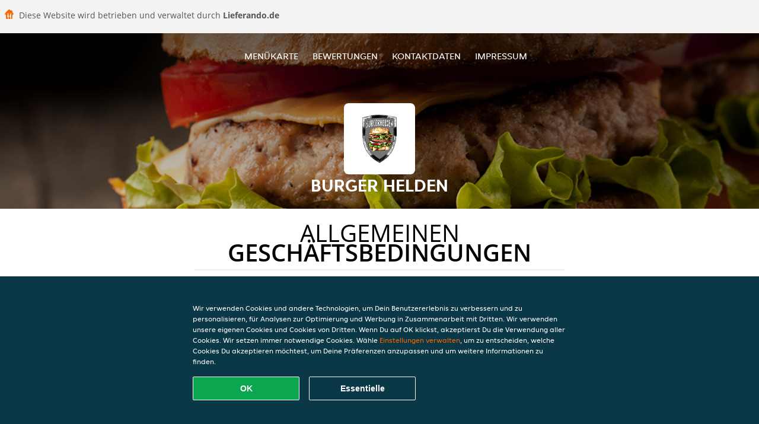

--- FILE ---
content_type: text/html; charset=utf-8
request_url: https://www.burgerhelden-berlin.de/terms
body_size: 12152
content:
<!DOCTYPE html>
<html itemscope="itemscope" itemtype="http://schema.org/WebPage" lang="de"
      xml:lang="de" xmlns="http://www.w3.org/1999/xhtml">
<head>
    <title>Burger Helden - Essen online bestellen in Berlin</title>
    <meta name="description" content="Wähle deine Lieblingsgerichte von der Burger Helden Speisekarte in Berlin und bestelle einfach online. Genieße leckeres Essen, schnell geliefert!"/>
    <meta name="keywords" content="Burger Helden, Burger Helden, Essen bestellen, Burger Helden Berlin, Essen liefern, Burger, Amerikanisch, Wraps"/>
    <meta http-equiv="content-type" content="text/html; charset=UTF-8"/>
    <meta name="theme-color" content="#55ADDE"/>
    <meta name='viewport' content='width=device-width, initial-scale=1.0, maximum-scale=1.0, user-scalable=0'/>
    <meta name="showOrderModule" content="true" />
    <meta name="orderUrl" content="http://www.lieferando.de/burger-helden-1">
    <meta name="orderButtonText" content="Online Essen bestellen">
    <link rel="shortcut icon" href="/favicon.ico"/>
    <link rel="stylesheet" type="text/css" href="/style/style.css?v=4ef2e82bd970388d0105becd2a58f0a5&amp;reset=1&w0lk8RxQJ"/>
    <link rel="stylesheet" type="text/css" href="/assets/css/takeaway.css?w0lk8RxQJ"/>
    <link rel="stylesheet" type="text/css" href="/font-awesome/css/font-awesome.min.css?w0lk8RxQJ"/>
        <script src="/js/cookie-helper.js" type="application/javascript"></script>
    <script src="/js/jquery-3.1.1.min.js?w0lk8RxQJ"></script>
    <script src="/assets/js/app.js?w0lk8RxQJ"></script>
        <script>
        var site = {
            aPath: '/',
            local: '//',
            language: 'de',
            path : '/',
            domain : 'lieferando.de',
            cc : '2',
            tz : 'Europe/Berlin',
            tzData : 'Europe/Berlin|CET CEST CEMT|-10 -20 -30|01010101010101210101210101010101010101010101010101010101010101010101010101010101010101010101010101010101010101010101010101010101010101010101010|-2aFe0 11d0 1iO0 11A0 1o00 11A0 Qrc0 6i00 WM0 1fA0 1cM0 1cM0 1cM0 kL0 Nc0 m10 WM0 1ao0 1cp0 dX0 jz0 Dd0 1io0 17c0 1fA0 1a00 1ehA0 1a00 1cM0 1cM0 1cM0 1cM0 1cM0 1cM0 1cM0 1fA0 1cM0 1cM0 1cM0 1cM0 1cM0 1cM0 1cM0 1cM0 1cM0 1cM0 1cM0 1fA0 1cM0 1cM0 1cM0 1cM0 1cM0 1cM0 1cM0 1cM0 1cM0 1cM0 1fA0 1o00 11A0 1o00 11A0 1o00 11A0 1qM0 WM0 1qM0 WM0 1qM0 11A0 1o00 11A0 1o00 11A0 1qM0 WM0 1qM0 WM0 1qM0 WM0 1qM0 11A0 1o00 11A0 1o00 11A0 1qM0 WM0 1qM0 WM0 1qM0 11A0 1o00 11A0 1o00 11A0 1o00 11A0 1qM0 WM0 1qM0 WM0 1qM0 11A0 1o00 11A0 1o00 11A0 1qM0 WM0 1qM0 WM0 1qM0 11A0 1o00 11A0 1o00 11A0 1o00 11A0 1qM0 WM0 1qM0 WM0 1qM0 11A0 1o00 11A0 1o00 11A0 1qM0 WM0 1qM0 WM0 1qM0 WM0 1qM0 11A0 1o00 11A0 1o00|41e5',
            cookieWall: true,
            forceGeo: false,
        }
    </script>
</head>

<body class="servicepage">
    <div class="powerbyheader">
        <div class="image">
            <img src="/tpl/templaterevamped/images/home.svg" alt="Lieferando logo"/>
        </div>
        <div class="text">
            Diese Website wird betrieben und verwaltet durch <p>Lieferando.de</p>
        </div>
    </div>
<div class="header">
    <div id="navigationopenbutton" class="menubutton"><i class="fa fa-bars fa-2x" aria-hidden="true"></i></div>

    <div class="nav">
        <div id="navigationclosebutton" class="menubutton"><i class="fa fa-close fa-2x" aria-hidden="true"></i></div>
        <div class="nav-wrapper">
            <ul>
                <li><a href="/" title="Die Menükarte von Burger Helden ansehen">Menükarte</a></li>
<li><a href="/review" title="Bewertungen zu Burger Helden ansehen">Bewertungen</a></li>
<li><a href="/contact" title="Nehmen Sie Kontakt mit Burger Helden auf">Kontaktdaten</a></li>
<li><a href="/colofon" title="">Impressum</a></li>
            </ul>
        </div>
    </div>
</div>
<div class="templaterevamped-hero">
    <div class="templaterevamped-header">
        <div class="restaurantlogo">
            <img src="//static.lieferando.de/images/restaurants/de/N3N5357/logo_465x320.png">
        </div>
        <h1>
            BURGER HELDEN        </h1>
    </div>
</div>
<div class="full privacystatement">
	<div class="specials clearfix">
		<h1 class="title"><span>Allgemeinen</span>Geschäftsbedingungen</h1>
        <div class="av terms">
    <h1>
        Allgemeine Geschäftsbedingungen für Kunden
    </h1>
    <p>
        Die vorliegenden „Allgemeinen Geschäftsbedingungen für Kunden“ sind anwendbar auf die Beziehungen zwischen Takeaway.com und den Kunden. Diese gelten nicht für Geschäfte (wie unten definiert, aber einschließlich Restaurants und Läden), die unter die Bestimmungen des „Allgemeinen Geschäftsbedingungen für Restaurants“ verwiesen.
    </p>

    <span class="anchor" id="art1"></span>
    <h2>
        1. Begriffsbestimmungen
    </h2>
    <p>
        <strong>
            Angebot:
        </strong>
        Die vom Geschäft angebotenen Produkte und Dienstleistungen, die durch den Kunden über die Plattform beim Geschäft bestellt werden können.
    </p>
    <p>
        <strong>
            Bestellung:
        </strong>
        Die Bestellung eines Angebots bei einem Geschäft über die Plattform durch den Kunden.
    <p>
        <strong>
            Kunde:
        </strong>
        Eine juristische oder natürliche Person (über 18 Jahre), die über die Plattform eine Bestellung beim Geschäft abgibt.
    </p>
    <p>
        <strong>
            Plattform:
        </strong>
        Die Webseite(n), Apps und Tools, die von Takeaway.com, mit Takeway.com verbundenen Unternehmen und/oder Geschäftspartnern zur Verfügung gestellt werden, einschließlich der Geschäft, soweit eine solche vom Geschäft genutzt wird.
    </p>
    <p>
        <strong>
            Geschäft:
        </strong>
        Ein Ein auf der Plattform aufgelistetes Unternehmen, das Produkte und verwandte Artikel zur Verfügung stellt, verkauft, zubereitet, verpackt, abholt und/oder anbietet, und das die Plattform zum Abschluss von Verträgen über Angebote sowie zu deren Bezahlung nutzt.
    </p>
    <p>
        <strong>
            Geschäftsinfos:
        </strong>
        Informationen über das Geschäft, unter anderem über den Händler und seine Kontaktmöglichkeiten, die Produkte und Dienstleistungen, die im Rahmen des Angebots zur Verfügung gestellt werden (einschließlich z. B. Allergene, Nährwertangaben und Inhaltsstoffe), Preise für jedes einzelne Produkt (einschließlich Mehrwertsteuer), Firmenlogo, Grafiken, Liefergebiet (einschließlich Angabe der Postleitzahlen), Lieferkosten und Mindestbestellmengen sowie sonstige Information zum Geschäft.
    </p>
    <p>
        <strong>
            Artikel mit Altersbeschränkung:
        </strong>
        jedes Produkt, für das ein gesetzliches Mindestalter vorgeschrieben ist, einschließlich, aber nicht beschränkt auf, z. B. alkoholische Produkte.
    </p>
    <p>
        <strong>
            Service:
        </strong>
        Die Dienstleistungen, die dem Kunden von Takeaway.com über die Plattform angeboten werden, einschließlich der Übermittlung von Bestellungen an das betreffende Geschäft. Die unter dem Vertrag vom Geschäft zu erbringenden Leistungen sind hingegen nicht Teil des Services von Takeaway.com.
    </p>
    <p>
        <strong>
            Takeaway.com:
        </strong>
        yd. yourdelivery GmbH,  Registergericht: Amtsgericht Berlin-Charlottenburg, Handelsregisternummer HRB 118099, USt.-IdNr. DE266464862 (siehe auch Artikel 2 für weitere Informationen zu Takeaway.com) für sich selbst oder im Namen einer natürlichen oder juristischen Person, die die Kontrolle ausübt, von der Takeaway.com Group B.V. kontrolliert wird oder unter der gemeinsamen Kontrolle steht, direkt oder indirekt.
    </p>
    <p>
        <strong>
            Trinkgeld:
        </strong>
        Ein vom Kunden freiwillig gezahlter Betrag, der für den Zusteller der Bestellung bestimmt ist.
    </p>
    <p>
        <strong>
            Vertrag:
        </strong>
        Eine Vereinbarung zwischen dem Kunden und dem Geschäft bezüglich einer Bestellung inklusive Lieferung oder Abholung der Bestellung. Parteien des Vertrags sind der Kunde und das Geschäft, nicht jedoch Takeaway.com.
    </p>

    <span class="anchor" id="art2"></span>
    <h2>
        2. Identität von Takeaway.com
    </h2>
    <p>
        Takeaway.com ist in Deutschland unter der Bezeichnung „Lieferando.de“ tätig.
    </p>
    <p>
        yd. yourdelivery GmbH
        <br>
        Cuvrystr. 50, 52, 54 / Schlesische Str. 34,
        <br>
        10997 Berlin
        <br>
        <br>
        E-Mail:
        <a href="mailto:info@lieferando.de">
            info@lieferando.de
        </a>
        <br>
        <br>
        Tel: 030 837 96 000 (erreichbar montags bis sonntags 08.00 bis 01.00 Uhr)
        <br>
        Fax: 0800 202 07 702
    </p>

    <span class="anchor" id="art3"></span>
    <h2>
        3. Anwendbarkeit
    </h2>
    <ol>
        <li>
            Die vorliegenden Allgemeinen Geschäftsbedingungen für Kunden sind nur auf den Service anwendbar.
        </li>
        <li>
            Durch die Aufgabe einer Bestellung schließt der Kunde einen Vertrag mit dem Geschäft über die Lieferung des vom Kunden ausgewählten Angebots.
        </li>
        <li>
            Außer in den Fällen, in denen Takeaway.com in den Geschäftsinfos auf der Plattform ausdrücklich als Verkäufer angegeben ist (auch bei Lieferando Express), Takeaway.com ist nicht für das Angebot und/oder den Vertrag zwischen dem Kunden und dem Geschäft verantwortlich. Gegebenenfalls gelten die Allgemeinen Geschäftsbedingungen des Geschäfts zusätzlich für das Angebot und den Vertrag.
        </li>
    </ol>

    <span class="anchor" id="art4"></span>
    <h2>
        4. Angebot
    </h2>
    <ol>
        <li>
            Takeaway.com veröffentlicht das Angebot im Namen des betreffenden Geschäfts, ausgehend von den bereitgestellten Geschäftsinfos, veröffentlicht. Takeaway.com überprüft nicht die Richtigkeit oder Vollständigkeit der Restaurantinformationen und ist nicht verantwortlich für die Durchführung des Vertrags.
        </li>
        <li>
            Das Restaurant verwendet gegebenenfalls Zutaten und Zusatzstoffe für Speisen und Getränke, die Allergien und Unverträglichkeiten auslösen können. Wenn Sie allergisch auf Lebensmittel reagieren, raten wir Ihnen, sich telefonisch mit dem Geschäft in Verbindung zu setzen, um sich über verwendete Allergene zu informieren, bevor Sie eine Bestellung aufgeben.
        </li>
    </ol>

    <span class="anchor" id="art5"></span>
    <h2>
        5. Vertrag zwischen dem Geschäft und Kunden
    </h2>
    <ol>
        <li>
            Der Vertrag zwischen dem Geschäft und dem Kunden kommt wirksam zustande, sobald der Kunde die Bestellung aufgibt am  Ende des Bestellvorgangs auf der Plattform und die Schaltfläche „Zahlungspflichtig Bestellen“ anklickt.
        </li>
        <li>
            Nach Eingang der Bestellung wird Takeaway.com die Bestellung dem Kunden elektronisch bestätigen.
        </li>
        <li>
            Wenn der Kunde sich noch nicht eingeloggt oder ein Konto erstellt hat, hat er die Möglichkeit, seine Bestellung als Gast fortzusetzen. Wenn der Kunde die Bestellung als Gast abschließt, erklärt er sich damit einverstanden, dass Lieferando ein temporäres Lieferando-Gastkonto einrichtet, das, sofern in diesen Allgemeinen Geschäftsbedingungen nicht anders angegeben, nur (a) von dem Gerät aus zugänglich ist, das der Kunde für die Bestellung verwendet, und (b) für einen Zeitraum von bis zu zwölf Monaten nach dem Datum der Bestellung. Der Zugriff des Kunden auf sein temporäres Gastkonto läuft am "Ablaufdatum" ab, wobei der frühere der folgenden Zeitpunkte gilt: (i) das Datum, das sechs Monate nach dem Datum liegt, an dem der Kunde das letzte Mal auf das temporäre Gastkonto zugegriffen hat; (ii) das Datum, das zwölf Monate nach dem Datum liegt, an dem das temporäre Gastkonto erstellt wurde; oder (iii) das Datum, an dem sich der Kunde von seinem temporären Gastkonto abmeldet oder den Cache auf dem Gerät löscht, das der Kunde bei der Erstellung des temporären Gastkontos verwendet hat.
        </li>
        <li>
            Das Geschäft ist berechtigt, die Bestellung zu stornieren, wenn das Angebot nicht mehr verfügbar ist, wenn der Kunde eine falsche oder nicht funktionierende Telefonnummer oder andere Kontaktinformationen angegeben hat oder wenn ein Fall höherer Gewalt vorliegt.
        </li>
        <li>
            Der Vertrag kann vom Geschäft nur dann ausgeführt werden, wenn der Kunde bei der Bestellung korrekte und vollständige Kontakt- und Adressinformationen zur Verfügung stellt. Der Kunde ist verpflichtet, unverzüglich alle Ungenauigkeiten der Informationen (einschließlich der Zahlungsdaten) zu melden, die an Takeaway.com oder das Geschäft übermittelt oder weitergegeben wurden.
        </li>
        <li>
            Der Kunde muss telefonisch oder per E-Mail (wie bei der Bestellung angegeben) für das Geschäft und Takeaway.com erreichbar sein, um Informationen betreffend den Status seiner Bestellung erhalten zu können.
        </li>
        <li>
            Wenn das Geschäft, bei dem der Kunde seine Bestellung aufgibt, einen Lieferservice von Takeaway.com in Anspruch nimmt, kann Takeaway.com dem Kunden eine Liefergebühr und/oder eine Servicegebühr berechnen. Die für die Bestellung anfallenden Liefer- und Servicegebühren können von einer Reihe von Faktoren abhängen, wie z.B. dem Standort, dem ausgewählten Geschäft und dem Wert der in der Bestellung enthaltenen Artikel, aber diese Kosten werden immer auf der Plattform angezeigt, bevor ein Kunde eine Bestellung aufgibt. Eine Quittung für diese Liefergebühren und Servicegebühren kann bei Takeaway.com angefordert werden.
        </li>
        <li>
            Entscheidet sich der Kunde dafür, die Bestellung liefern zu lassen, muss der Kunde an der vom Kunden angegebenen Lieferadresse anwesend sein, um die bestellten Artikel in Empfang zu nehmen. Insofern der Kunde nicht an der Lieferadresse anwesend ist, wenn die Bestellung geliefert wird, und die Bestellung von Takeaway.com geliefert wird (und nicht vom Geschäft selbst), wird Takeaway.com angemessene Anstrengungen unternehmen, um den Kunden zu kontaktieren, um zu bestimmen, wo die Bestellung hinterlassen werden soll. Wenn Takeaway.com nicht in der Lage ist, den Kunden zu kontaktieren, kann Takeaway.com die Bestellung an einem angemessenen Ort außerhalb, in der Nähe der Lieferadresse, hinterlegen. Takeaway.com übernimmt keine Verantwortung für die Bestellung (einschließlich der Qualität oder Sicherheit des Inhalts der Bestellung, wenn der Kunde sie vorfindet), nachdem die Bestellung zugestellt wurde. Bitte beachten Sie, dass das Geschäft, wenn es die Bestellung selbst ausgeliefert und nicht die Lieferdienste von Takeaway.com in Anspruch nimmt, entscheidet, ob es die Bestellung außerhalb der Lieferadresse hinterlässt, wenn der Kunde nicht anwesend ist. Falls der Kunde die Bestellung abholen möchte, sollte er zum gewählten Zeitpunkt am Abholungsort des Geschäfts anwesend sein, wie in der Bestätigungs-E-Mail, SMS oder auf der Plattform angegeben.
        </li>
        <li>
            Bei der Bestellung sowie bei der Auslieferung oder Abholung von Bestellungen mit Artikeln mit Altersbeschränkung: werden Takeaway.com und das Geschäft den Kunden gemäß den geltenden Gesetzen und Vorschriften auffordern, sich auszuweisen. Kann sich der Kunde nicht hinreichend ausweisen oder erfült er das Mindestalter nicht, werden die Artikel mit Altersbeschränkung der Bestellung nicht ausgeliefert und es steht Takeaway.com und dem Geschäft frei, die Bestellung auch insgesamt abzulehnen. Werden die Artikel mit Altersbeschränkung gemäß diesem Absatz nicht geliefert, kann dem Kunden eine Stornogebühr in Rechnung gestellt werden, die mindestens den Wert der Artikel mit Altersbeschränkung der jeweligen Bestellung beträgt.
        </li>
        <li>
            Takeaway.com übernimmt keine Haftung für die Ausführung des Vertrages.
        </li>
        <li>
            Nach der Bestellung kann der Kunde nach eigenem Ermessen entscheiden, einem Zusteller über die verfügbaren Online-Zahlungsmethoden ein Trinkgeld zu geben.
        </li>
        <li>
            Das Trinkgeld ist für die Zusteller bestimmt und kann nicht als Zahlung für Dienstleistungen von Takeaway.com angesehen werden. Takeaway.com tritt dabei nur als Treuhänder und Überweiser der Trinkgeldbeträge auf.
        </li>
        <li>
            Takeaway.com überweist das Trinkgeld an die Zusteller, falls diese direkt über Takeaway.com beauftragt werden. Falls ein Zusteller nicht über Takeaway.com, sondern direkt durch das Geschäft beauftragt wird, überweist Takeaway.com das Trinkgeld an das Geschäft und verpflichtet das Geschäft, das Trinkgeld an den Zusteller auszuzahlen. Takeaway.com kann keine Garantie oder Verantwortung für die Übertragung des Trinkgeldes vom Restaurant an den Zusteller übernehmen.
        </li>
        <li>
            Wenn der Kunde eine Bestätigung über die Platzierung des Trinkgeldes erhalten hat, kann das Trinkgeld nicht mehr zurückerstattet oder zurückgegeben werden.
        </li>
    </ol>

    <span class="anchor" id="art6"></span>
    <h2>
        6. Ablehnung von Bestellungen
    </h2>
    <ol>
        <li>
            Unbeschadet der Rechte des Kunden aus § 7(2) (die weiterhin gelten) hängt das Recht des Kunden, den Vertrag aufzulösen, von seinem Angebot ab. Insbesondere, wenn die im Angebot enthaltenen Waren verderblich sind oder anderweitig einen der Punkte in Artikel 7(1) erfüllen, ist es der Kunde nicht gestattet, den Vertrag aufzulösen. Bestellungen können Takeaway.com gegenüber nicht vom Kunde aufgelöst werden. Eine Stornierung der Bestellung gegenüber dem Geschäft ist für den Kunden nur dann möglich, wenn das Geschäft ausdrücklich angibt, dass eine Stornierung der Bestellung durch den Kunden möglich ist.
        </li>
        <li>
            Das Geschäft ist berechtigt, die Bestellung zu stornieren, z.B. wenn das Angebot nicht mehr verfügbar ist, wenn der Kunde eine falsche oder nicht funktionierende Telefonnummer oder andere Kontaktinformationen angegeben hat oder wenn höhere Gewalt vorliegt.Takeaway.com ist berechtigt, alle (künftigen) Bestellungen von der Kunde abzulehnen, sollten entsprechende Gründe vorliegen.
        </li>
        <li>
            Wenn der Kunde eine falsche Bestellung (z.B. indem er falsche Kontaktinformationen angibt, indem er nicht bezahlt oder nicht am Lieferungs- oder Abholungsort anwesend ist, um den Auftrag zu erhalten) aufgibt oder anderweitig seinen Verpflichtungen gemäß dem Vertrag nicht nachkommt, ist Takeaway.com berechtigt, zukünftige Bestellungen von diesem Kunden abzulehnen.
        </li>
        <li>
            Takeaway.com ist berechtigt, Bestellungen abzulehnen und Verträge im Namen des Geschäfts aufzulösen, wenn es angemessene Zweifel bezüglich der Richtigkeit oder Echtheit der Bestellung oder der Kontaktinformationen gibt oder falls das Geschäft keinen Vertrag mit der Kunde schließen möchte. Falls der Kunde Bestellungen aufgibt, die nachweislich falsch oder betrügerisch sind, ist Takeaway.com berechtigt, bei der Polizei Anzeige zu erstatten. Wenn der Kunde Bestellungen aufgibt, die falsch oder betrügerisch erscheinen, kann Takeaway.com dies der Polizei melden.
        </li>
    </ol>

    <span class="anchor" id="art7"></span>
    <h2>
        7. Widerrufsrecht
    </h2>
    <ol>
        <li>
            Der Kunde kann die Bestellung nicht gegenüber dem Geschäft widerrufen, soweit es sich um die Lieferung von Waren handelt,
            <br>
            <br>
            <ul class="terms__ul--square">
                <li>
                    wenn die Waren nicht vorgefertigt sind und für deren Herstellung eine individuelle Auswahl oder Bestimmung durch den Verbraucher maßgeblich ist oder die eindeutig auf die persönlichen Bedürfnisse des Verbrauchers zugeschnitten sind (§ 312g Abs. 2 Nr. 1 BGB);
                </li>
                <li>
                    wenn die Waren schnell verderben können oder deren Verfallsdatum schnell überschritten würde (§ 312g Abs. 2 Nr. 2 BGB);
                </li>
                <li>
                    die aus Gründen des Gesundheitsschutzes oder der Hygiene die Waren nicht zur Rückgabe geeignet sind, wenn ihre Versiegelung nach der Lieferung entfernt wurde (§ 312g Abs. 2 Nr. 3 BGB);
                </li>
                <li>
                    wenn die Waren nach der Lieferung aufgrund ihrer Beschaffenheit untrennbar mit anderen Gütern vermischt wurden (§ 312g Abs. 2 Nr. 4 BGB).
                </li>
            </ul>
        </li>
        <li>
            Für den Teil der Bestellung, der nicht unter die oben genannten Ausschlusstatbestände fällt, steht dem Kunden, soweit der Kunde Verbraucher im Sinne von § 13 BGB ist, ein Widerrufsrecht zu.  „Verbraucher“ ist jede natürliche Person, die ein Rechtsgeschäft zu Zwecken abschließt, die überwiegend weder ihrer gewerblichen noch ihrer selbständigen beruflichen Tätigkeit zugerechnet werden können.
        </li>
    </ol>
    <div class="terms__box-style">
        <h3 class="terms--center-text">Widerrufsbelehrung</h3>
        <strong>Widerrufsrecht</strong>
        <p>
            Sie haben das Recht, binnen vierzehn Tagen ohne Angabe von Gründen den Vertrag mit dem Geschäft zu widerrufen.
            Die Widerrufsfrist beträgt vierzehn Tage ab dem Tag, an dem Sie oder ein von Ihnen benannter Dritter, der nicht der Beförderer ist, die Waren in Besitz genommen haben bzw. hat.
        </p>
        <p>
            Um Ihr Widerrufsrecht auszuüben, müssen Sie Takeaway.com (yd. yourdelivery GmbH, Cuvrystr. 50, 52, 54 / Schlesische Str. 34, 10997 Berlin, <a href="mailto:info@lieferando.de">info@lieferando.de</a>,
            Fax: 0800 202 07 702) mittels einer eindeutigen Erklärung (z. B. ein mit der Post versandter Brief, Telefax oder E-Mail) über Ihren Entschluss, den Vertrag mit dem Geschäft zu widerrufen, informieren. Sie können dafür das beigefügte Muster-Widerrufsformular verwenden, das jedoch nicht vorgeschrieben ist.
        </p>
        <p>
            Zur Wahrung der Widerrufsfrist reicht es aus, dass Sie die Mitteilung über die Ausübung des Widerrufsrechts vor Ablauf der Widerrufsfrist absenden.
        </p>
        <strong>
            Folgen des Widerrufs
        </strong>
        <p>
            Wenn Sie den Vertrag mit dem Geschäft widerrufen, hat das Geschäft Ihnen alle Zahlungen, die es von Ihnen erhalten hat, einschließlich der Lieferkosten (mit Ausnahme der zusätzlichen Kosten, die sich daraus ergeben, dass Sie eine andere Art der Lieferung als die von uns angebotene, günstigste Standardlieferung gewählt haben), unverzüglich und spätestens binnen vierzehn Tagen ab dem Tag zurückzuzahlen, an dem die Mitteilung über Ihren Widerruf des Vertrags bei uns eingegangen ist. Für diese Rückzahlung verwendet das Geschäft dasselbe Zahlungsmittel, das Sie bei der ursprünglichen Transaktion eingesetzt haben, es sei denn, mit Ihnen wurde ausdrücklich etwas anderes vereinbart; in keinem Fall werden Ihnen wegen dieser Rückzahlung Entgelte berechnet.
        </p>
        <p>
            Das Geschäft kann die Rückzahlung verweigern, bis es die Waren wieder zurückerhalten hat oder bis Sie den Nachweis erbracht haben, dass Sie die Waren zurückgesandt haben, je nachdem, welches der frühere Zeitpunkt ist.
        </p>
        <p>
            Sie tragen die unmittelbaren Kosten der Rücksendung der Waren.
        </p>
        <p>
            Sie müssen für einen etwaigen Wertverlust der Waren nur aufkommen, wenn dieser Wertverlust auf einen zur Prüfung der Beschaffenheit, Eigenschaften und Funktionsweise der Waren nicht notwendigen Umgang mit ihnen zurückzuführen ist
        </p>
    </div>
    <div class="terms__box-style">
        <h3 class="terms--center-text">
            Muster-Widerrufsformular
        </h3>
        <p>
            (Wenn Sie den Vertrag widerrufen wollen, dann füllen Sie bitte dieses Formular aus und senden Sie es an uns zurück.)
        </p>
        <ul class="terms__ul--square">
            <li>
                An yd. yourdelivery GmbH, Cuvrystr. 50, 52, 54 / Schlesische Str. 34, 10997 Berlin, <a href="mailto:info@lieferando.de">info@lieferando.de</a>, Fax: 0800 202 07 702
            </li>
            <li>
                Hiermit widerrufe(n) ich/wir (*) den von mir/uns (*) abgeschlossenen Vertrag über den Kauf der folgenden Waren (*)/ die Erbringung der folgenden Dienstleistung (*)
            </li>
            <li>
                Bestellt am (*)/erhalten am (*)
            </li>
            <li>
                Name des/der Verbraucher(s)
            </li>
            <li>
                Anschrift des/der Verbraucher(s)
            </li>
            <li>
                Unterschrift des/der Verbraucher(s) (nur bei Mitteilung auf Papier)
            </li>
            <li>
                Datum
            </li>
        </ul>
        (*) Unzutreffendes streichen.
    </div>

    <span class="anchor" id="art8"></span>
    <h2>
        8. Zahlung
    </h2>
    <ol>
        <li>
            Zum Zeitpunkt des Vertragsabschlusses entsprechend den Bestimmungen aus vorliegenden Allgemeinen Geschäftsbedingungen für Kunden entsteht auf Seiten des Kunden eine Leistungsverpflichtung gegenüber dem Geschäft. Der Kunde kann diese Zahlungsverpflichtung durch Nutzung einer Online-Zahlungsmethode über die Plattform oder durch Bezahlung des Geschäfts an der Tür oder am Abholort erfüllen.
        </li>
        <li>
            Nach Maßgabe der Bestimmungen aus dieser Allgemeinen Geschäftsbedingungen für Kunden ist die (teilweise) Rückerstattung einer Online-Zahlung nur dann möglich, wenn die Bestellung nicht (vollständig) geliefert werden kann. Die Rückerstattung erfolgt immer auf das Konto, von dem aus die Zahlung vorgenommen wurde. Abhängig von der vom Kunden verwendeten Zahlungsmethode dauert die Bearbeitung der Rückerstattung maximal 10 Werktage.
        </li>
        <li>
            Das Geschäft hat Takeaway.com bevollmächtigt, die Online-Zahlung des Kunden im Namen des Geschäfts anzunehmen.
        </li>
    </ol>

    <span class="anchor" id="art9"></span>
    <h2>
        9. Beilegung von Beschwerden
    </h2>
    <ol>
        <li>
            Kundenseitige Beschwerden betreffend des Angebotes, der Bestellung oder der Ausführung des Vertrags mit dem Geschäft müssen gegenüber dem Geschäft geltend gemacht werden. Die alleinige Verantwortung für das Angebot des Geschäfts und die Erfüllung der Vereinbarung liegt beim Geschäft. Im Falle von solchen Beschwerden kann Takeaway.com nur eine schlichtende Rolle einnehmen.
        </li>
        <li>
            Falls der Kunde eine Beschwerde bezüglich der Services hat, muss diese Beschwerde dem Kundendienst von Takeaway.com mittels des Kontaktformulars, per E-Mail oder auf dem Postwege, an die in Artikel 2 der vorliegenden Allgemeinen Geschäftsbedingungen angegebene Kontaktadresse, gemeldet werden.
        </li>
        <li>
            Sobald Takeaway.com die Beschwerde erhalten hat, wird Takeaway.com so schnell wie möglich, spätestens jedoch innerhalb einer Woche, Empfangsbestätigung antworten. Takeaway.com ist bemüht, die Beschwerde so bald wie möglich zu bearbeiten spätestens jedoch innerhalb von zwei Wochen.
        </li>
        <li>
            Beschwerden, wie sie in den Abschnitten 1 und 2 dieses Artikels beschrieben sind, sollen dem Geschäft (Abschnitt 1) oder Takeaway.com (Abschnitt 2) innerhalb einer angemessenen Frist, nachdem der Kunde die Mängel festgestellt hat, gemeldet und vollständig und deutlich beschrieben werden.
        </li>
        <li>
            Die Europäische Kommission stellt eine Plattform für die Online-Streitbeilegung bereit (OS-Plattform). Diese Plattform ist zu finden unter
            <a href="http://ec.europa.eu/odr">
                http://ec.europa.eu/odr
            </a>.
            Takeaway.com schließt ausdrücklich eine alternative Streitbeilegung gemäß Richtlinie 2013/11/EU aus. Die E-Mail-Adresse von Takeaway.com lautet
            <a href="mailto:info@lieferando.de">
                info@lieferando.de
            </a>
            .
        </li>
        <li>
            Takeaway.com ist nicht bereit oder verpflichtet, an Streitbeilegungsverfahren vor einer Verbraucherschlichtungsstelle teilzunehmen.
        </li>
    </ol>

    <span class="anchor" id="art10"></span>
    <h2>
        10. Newsletter
    </h2>
    <ol>
        <li>
            Bei seiner Bestellung kann der Kunde einen Newsletter von Takeaway.com abonnieren. Der Kunde kann diesen Newsletter jederzeit auf der Webseite
            <a href="https://www.lieferando.de/newsletter">
                lieferando.de/newsletter
            </a>
            abbestellen oder zum Abbestellen Takeaway.com (siehe Artikel 2 dieser Allgemeinen Geschäftsbedingungen) kontaktieren. Hierfür entstehen keine anderen als die Übermittlungskosten nach den Basistarifen.
        </li>
    </ol>

    <span class="anchor" id="art11"></span>
    <h2>
        11. Bewertungen der Geschäfte
    </h2>
    <ol>
        <li>
            Takeaway.com bietet den Kunden die Möglichkeit, die Leistung des Geschäfts zu bewerten. Die eingestellten Bewertungen des Kunden dürfen keinen rechtsradikalen, sexistischen, beleidigenden, verleumderischen oder sonst rechtswidrigen Inhalt haben und auch sonst keine Rechte Dritter (einschließlich gewerblicher Schutzrechte) verletzen.
        </li>
        <li>
            Takeaway.com kann Bewertungen auf der Plattform veröffentlichen und von der Plattform entfernen, wenn die Bewertungen gegen die vorgenannten Kriterien verstoßen.
        </li>
    </ol>

    <span class="anchor" id="art12"></span>
    <h2>
        12. Verarbeitung von personenbezogenen Daten
    </h2>
    <p>
        Takeaway.com verarbeitet personenbezogene Daten in Bezug auf den Kunden. Die Verarbeitung personenbezogener Daten unterliegt den Bestimmungen der
        <a href="https://wwww.lieferando.de/privacy-statement">Datenschutzerklärung</a>.
    </p>

    <span class="anchor" id="art13"></span>
    <h2>
        13. Haftung Takeaway.com
    </h2>
    <ol>
        <li>
            Takeaway.com haftet nicht für das Angebot, die Richtigkeit und Vollständigkeit der Geschäft, die Durchführung des Vertrags und/oder die Erreichbarkeit der Plattform.
        </li>
        <li>
            Im Übrigen haftet Takeaway.com wie folgt:
            <ol class="terms__ol--letters">
                <li>
                    Takeaway.com haftet jeweils nach Maßgabe der gesetzlichen Vorschriften in folgenden Fällen auf Aufwendungs- und Schadensersatz (im Folgenden in dieser Ziffer 5: „Schadensersatz“): bei einer Haftung nach dem Produkthaftungsgesetz, in Fällen des Vorsatzes oder bei arglistiger Täuschung, in Fällen grober Fahrlässigkeit, für die Verletzung des Lebens, des Körpers oder der Gesundheit, bei Übernahme einer Garantie durch Takeaway.com sowie in allen anderen Fällen gesetzlich zwingender Haftung.
                </li>
                <li>
                    Takeaway.com haftet außerdem bei der schuldhaften Verletzung sog. Kardinalpflichten auf Schadensersatz nach Maßgabe der gesetzlichen Vorschriften. Kardinalpflichten in diesem Sinn sind alle Pflichten, deren Verletzung die Erreichung des Vertragszwecks gefährdet sowie alle Pflichten, deren Erfüllung die ordnungsgemäße Durchführung des Vertrags überhaupt erst ermöglicht und auf deren Einhaltung der Kunde regelmäßig vertrauen darf. Soweit jedoch die Verletzung einer Kardinalpflicht nur leicht fahrlässig geschah und nicht zu einer Verletzung von Leben, Körper oder Gesundheit führte, sind Ansprüche auf Schadensersatz der Höhe nach auf den typischen vorhersehbaren Schaden beschränkt.
                </li>
                <li>
                    Im Übrigen sind Ansprüche des Kunden auf Schadensersatz gegen Takeaway.com – gleich aus welchem Rechtsgrund, insbesondere wegen Sachmangel, Rechtsmangel und/oder Verletzung von anderen Pflichten aus dem Schuldverhältnis oder aus einem vorvertraglichen Schuldverhältnis (z.B. i.S.v. § 311 Abs. 2 BGB) durch Takeaway.com, deren gesetzliche Vertreter, Mitarbeiter oder Erfüllungsgehilfen, aus § 311 a BGB oder aus unerlaubter Handlung –  ausgeschlossen.
                </li>
                <li>
                    Soweit nach den vorstehenden Regelungen die Haftung von Takeaway.com eingeschränkt oder ausgeschlossen ist, gilt das auch für die persönliche Haftung der gesetzlichen Vertreter, Mitarbeiter und Erfüllungsgehilfen von Takeaway.com.
                </li>
                <li>
                    Eine Änderung der Beweislast zum Nachteil des Kunden ist mit den vorstehenden Regelungen nicht verbunden.
                </li>
                <li>
                    Ein Ausschluss oder eine Beschränkung von Ansprüchen des Kunden auf Verzugszinsen oder auf die Pauschale nach § 288 Abs. 5 BGB oder auf Ersatz des Schadens, der in Kosten der Rechtsverfolgung begründet ist, ist mit den vorstehenden Regelungen nicht verbunden.
                </li>
                <li>
                    Ansprüche des Kunden auf Schadensersatz verjähren innerhalb der gesetzlichen Verjährungsfristen ab gesetzlichem Fristbeginn.
                </li>
            </ol>
        </li>
    </ol>

    <span class="anchor" id="art14"></span>
    <h2>
        14. Sonstiges
    </h2>
    <ol>
        <li>
            Es gilt ausschließlich das Recht der Bundesrepublik Deutschland unter Ausschluss des UN-Kaufrechts.
        </li>
        <li>
            Sollten einzelne Bestimmungen dieser Allgemeinen Geschäftsbedingungen (oder Teile hiervon) unwirksam sein, berührt dies nicht die Wirksamkeit der Vereinbarung zwischen dem Kunden und Takeaway.com über die Serviceleistungen oder den Vertrag zwischen dem Geschäft und dem Kunden.
        </li>
        <li>
            Diese Allgemeinen Geschäftsbedingungen für Kunde sind in mehreren Sprachen verfasst und alle Versionen haben dieselbe Gültigkeit. Wenn zwischen den Versionen ein Konflikt oder eine Inkonsistenz besteht, ist die englische Version maßgebend.
        </li>
    </ol>
    <br>
    Version 10 — 20-07-2023
</div>

<br>
<a href="/pdf/termsandconditions_DE-DE.pdf" target="_blank">
	Download PDF</a>
        </div>
</div>
    <div class="footer dark">
      <div class="affillogo">
        <a href="https://www.lieferando.de/" rel="nofollow">
          <img class="footerlogo" src="/tpl/template1/images/logo/logo_2.png"/>
        </a>
      </div>
      <div class="container">
        <div class="contact">
          <h3>Kontakt</h3>
          <div class="widget" id="address">
		
	<div itemscope itemtype="http://schema.org/Restaurant">
		<h2 itemprop="name">Burger Helden</h2>		
		<div itemprop="address" itemscope itemtype="http://schema.org/PostalAddress"><span itemprop="streetAddress">Konrad-Wolf-Straße&nbsp;99</span><br/><span itemprop="postalCode">13055</span>&nbsp;<span itemprop="addressLocality">Berlin</span></div><div><br/></div>
				<div itemprop="geo" itemscope itemtype="http://schema.org/GeoCoordinates">
					<meta itemprop="latitude" content="52.5417051" />
					<meta itemprop="longitude" content="13.4884386" />
				</div>
	</div>
</div>        </div>
        <div class="links">
            <h3>Info</h3>
            <a href="//www.burgerhelden-berlin.de/terms">AGB</a><br/>
            <a href="//www.burgerhelden-berlin.de/privacystatement">Datenschutzerklärung</a><br/>
            <a href="//www.burgerhelden-berlin.de/cookiestatement">Verwendung von Cookies</a><br/>
            <a href="//www.burgerhelden-berlin.de/colofon">Impressum</a><br/>
        </div>
      </div>
    </div>
		<script type="text/javascript" src="/tpl/template1/default.js?w0lk8RxQJ"></script>
		
		<div class="background" style="background-image: url('//static.takeaway.com/images/generic/heroes/541/541_burger_132.jpg');"></div>

        <script>(function(w,d,s,l,i){w[l]=w[l]||[];w[l].push({'gtm.start':
          new Date().getTime(),event:'gtm.js'});var f=d.getElementsByTagName(s)[0],
          j=d.createElement(s),dl=l!='dataLayer'?'&l='+l:'';j.async=true;j.src=
            'https://www.googletagmanager.com/gtm.js?id='+i+dl;f.parentNode.insertBefore(j,f);
        })(window,document,'script','dataLayer','GTM-MLGFNTGL');</script>

        <script>
            window.dataLayer = window.dataLayer || [];
            function gtag() { dataLayer.push(arguments) }

            const addCookieOkEvent = function () {
              const btnElement = document.querySelector('.js-btn-ok')
              if (btnElement instanceof HTMLElement) {
                btnElement.addEventListener('click', function () {
                  gtag('consent', 'update', {
                    ad_storage: 'granted',
                    ad_personalization: 'granted',
                    analytics_storage: 'granted',
                    ad_user_data: 'granted',
                    wait_for_update: 500
                  })

                  window.dataLayer.push({event: 'Pageview'})
                })
              }
            }

            const updateCookieSettingsFn = function () {
                if (typeof window.CookieConsent === 'undefined') {
                    return
                }
                const cookieConsent = window.CookieConsent.getConsent()
                if (
                    cookieConsent === window.CookieConsent.CONSENTS.PERSONAL ||
                    cookieConsent === window.CookieConsent.CONSENTS.ESSENTIAL
                ) {
                  const isPersonal = cookieConsent === window.CookieConsent.CONSENTS.PERSONAL
                  gtag('consent', 'update', {
                    ad_storage: isPersonal ? 'granted' : 'denied',
                    ad_personalization: isPersonal ? 'granted' : 'denied',
                    analytics_storage: isPersonal ? 'granted' : 'denied',
                    ad_user_data: isPersonal ? 'granted' : 'denied',
                    wait_for_update: 500
                  })
                  window.dataLayer.push({event: 'Pageview'})
                }
            }

            window.updateCookieEvent = updateCookieSettingsFn;

            if (typeof window.dataLayer !== 'undefined') {
              const tmsData = { 
                pageData: {"country":"lieferando.de","currency":"EUR","language":"de","pageGroup":"satellite_termsandconditions","url":"https:\/\/www.burgerhelden-berlin.de"},
                transactionData: ""
              }

              window.dataLayer.push({event: 'Pageview', tms_data: tmsData})

              setTimeout(addCookieOkEvent, 500)
            }
        </script>

    <div
        class="cc-banner"
        data-content-text="Wir verwenden Cookies und andere Technologien, um Dein Benutzererlebnis zu verbessern und zu personalisieren, für Analysen zur Optimierung und Werbung in Zusammenarbeit mit Dritten. Wir verwenden unsere eigenen Cookies und Cookies von Dritten. Wenn Du auf OK klickst, akzeptierst Du die Verwendung aller Cookies. Wir setzen immer notwendige Cookies. Wähle {preferencesUrl}Einstellungen verwalten{/preferencesUrl}, um zu entscheiden, welche Cookies Du akzeptieren möchtest, um Deine Präferenzen anzupassen und um weitere Informationen zu finden."
        data-url="/cookiestatement"
        data-url-text="Einstellungen verwalten"
        data-button-text="OK"
        data-hide-link-after-text="true"
        data-button-text-aria="Alle Cookies akzeptieren"
        data-button-essential-package="Essentielle"
        data-button-essential-package-aria="Essentielles Cookie-Paket akzeptieren"
    ></div>
</body>
</html>
<!--templaterevamped--><!--ip-10-14-12-142
-->